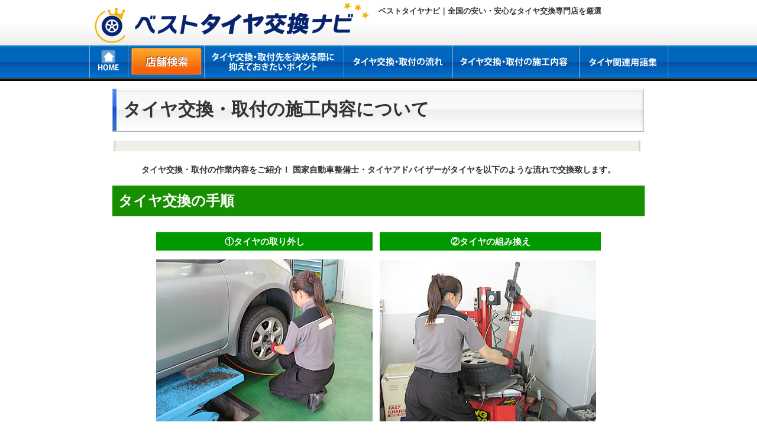

--- FILE ---
content_type: text/html; charset=UTF-8
request_url: https://kakuyasu-tire.com/taiya_kokan/
body_size: 5232
content:

<!DOCTYPE HTML>
<html lang="ja">
<head profile="http://gmpg.org/xfn/11">
<meta http-equiv="Content-Type" content="text/html; charset=utf-8">
<title>  タイヤ交換・取付の施工内容について | ベストタイヤナビ｜全国の安い・安心なタイヤ交換専門店を厳選</title>
<meta name="Keywords" content="ベストタイヤナビ,タイヤ交換,格安,安い">
<meta name="Description" content="ベストタイヤナビ｜持込タイヤ交換・取付が格安1本1100円～(脱着,組替,バランス調整込み)！全国最安値帯のタイヤ交換・取付実施先を100店舗以上掲載のベストタイヤナビ！持込タイヤ追加料0円&amp;店舗へ直送OK！最短30分交換！無償整備保証サービス実施！">
<meta name="google-site-verification" content="g1HsqQJh3SnfLWMvSkD5Zd1MVx751s_wBg3gWecFrv8" />
<link rel="alternate" type="application/rss+xml" title="ベストタイヤナビ｜全国の安い・安心なタイヤ交換専門店を厳選 RSS Feed" href="https://kakuyasu-tire.com/feed/">
<link rel="alternate" type="application/atom+xml" title="ベストタイヤナビ｜全国の安い・安心なタイヤ交換専門店を厳選 Atom Feed" href="https://kakuyasu-tire.com/feed/atom/"> 
<link rel="stylesheet" href="https://kakuyasu-tire.com/wp-content/themes/tire/style.css" type="text/css" media="all">
<link rel="stylesheet" href="https://kakuyasu-tire.com/wp-content/themes/tire/css/sub-e.css" type="text/css" media="all">
<!--<link rel="shortcut icon" href="https://kakuyasu-tire.com/wp-content/themes/tire/images/common/favicon.ico">-->
<link rel="icon" type="image/png" href="https://kakuyasu-tire.com/wp-content/themes/tire/images/favicon.png">
<meta name='robots' content='max-image-preview:large' />
<link rel='dns-prefetch' href='//s.w.org' />
		<script type="text/javascript">
			window._wpemojiSettings = {"baseUrl":"https:\/\/s.w.org\/images\/core\/emoji\/13.0.1\/72x72\/","ext":".png","svgUrl":"https:\/\/s.w.org\/images\/core\/emoji\/13.0.1\/svg\/","svgExt":".svg","source":{"concatemoji":"https:\/\/kakuyasu-tire.com\/wp-includes\/js\/wp-emoji-release.min.js?ver=5.7.14"}};
			!function(e,a,t){var n,r,o,i=a.createElement("canvas"),p=i.getContext&&i.getContext("2d");function s(e,t){var a=String.fromCharCode;p.clearRect(0,0,i.width,i.height),p.fillText(a.apply(this,e),0,0);e=i.toDataURL();return p.clearRect(0,0,i.width,i.height),p.fillText(a.apply(this,t),0,0),e===i.toDataURL()}function c(e){var t=a.createElement("script");t.src=e,t.defer=t.type="text/javascript",a.getElementsByTagName("head")[0].appendChild(t)}for(o=Array("flag","emoji"),t.supports={everything:!0,everythingExceptFlag:!0},r=0;r<o.length;r++)t.supports[o[r]]=function(e){if(!p||!p.fillText)return!1;switch(p.textBaseline="top",p.font="600 32px Arial",e){case"flag":return s([127987,65039,8205,9895,65039],[127987,65039,8203,9895,65039])?!1:!s([55356,56826,55356,56819],[55356,56826,8203,55356,56819])&&!s([55356,57332,56128,56423,56128,56418,56128,56421,56128,56430,56128,56423,56128,56447],[55356,57332,8203,56128,56423,8203,56128,56418,8203,56128,56421,8203,56128,56430,8203,56128,56423,8203,56128,56447]);case"emoji":return!s([55357,56424,8205,55356,57212],[55357,56424,8203,55356,57212])}return!1}(o[r]),t.supports.everything=t.supports.everything&&t.supports[o[r]],"flag"!==o[r]&&(t.supports.everythingExceptFlag=t.supports.everythingExceptFlag&&t.supports[o[r]]);t.supports.everythingExceptFlag=t.supports.everythingExceptFlag&&!t.supports.flag,t.DOMReady=!1,t.readyCallback=function(){t.DOMReady=!0},t.supports.everything||(n=function(){t.readyCallback()},a.addEventListener?(a.addEventListener("DOMContentLoaded",n,!1),e.addEventListener("load",n,!1)):(e.attachEvent("onload",n),a.attachEvent("onreadystatechange",function(){"complete"===a.readyState&&t.readyCallback()})),(n=t.source||{}).concatemoji?c(n.concatemoji):n.wpemoji&&n.twemoji&&(c(n.twemoji),c(n.wpemoji)))}(window,document,window._wpemojiSettings);
		</script>
		<style type="text/css">
img.wp-smiley,
img.emoji {
	display: inline !important;
	border: none !important;
	box-shadow: none !important;
	height: 1em !important;
	width: 1em !important;
	margin: 0 .07em !important;
	vertical-align: -0.1em !important;
	background: none !important;
	padding: 0 !important;
}
</style>
	<link rel='stylesheet' id='q-a-plus-css'  href='https://kakuyasu-tire.com/wp-content/plugins/q-and-a/css/q-a-plus.css?ver=1.0.6.2' type='text/css' media='screen' />
<link rel='stylesheet' id='wp-block-library-css'  href='https://kakuyasu-tire.com/wp-includes/css/dist/block-library/style.min.css?ver=5.7.14' type='text/css' media='all' />
<script type='text/javascript' src='https://kakuyasu-tire.com/wp-includes/js/jquery/jquery.min.js?ver=3.5.1' id='jquery-core-js'></script>
<script type='text/javascript' src='https://kakuyasu-tire.com/wp-includes/js/jquery/jquery-migrate.min.js?ver=3.3.2' id='jquery-migrate-js'></script>
<link rel="https://api.w.org/" href="https://kakuyasu-tire.com/wp-json/" /><link rel="alternate" type="application/json" href="https://kakuyasu-tire.com/wp-json/wp/v2/pages/23" /><link rel="EditURI" type="application/rsd+xml" title="RSD" href="https://kakuyasu-tire.com/xmlrpc.php?rsd" />
<link rel="wlwmanifest" type="application/wlwmanifest+xml" href="https://kakuyasu-tire.com/wp-includes/wlwmanifest.xml" /> 
<meta name="generator" content="WordPress 5.7.14" />
<link rel="canonical" href="https://kakuyasu-tire.com/taiya_kokan/" />
<link rel='shortlink' href='https://kakuyasu-tire.com/?p=23' />
<link rel="alternate" type="application/json+oembed" href="https://kakuyasu-tire.com/wp-json/oembed/1.0/embed?url=https%3A%2F%2Fkakuyasu-tire.com%2Ftaiya_kokan%2F" />
<link rel="alternate" type="text/xml+oembed" href="https://kakuyasu-tire.com/wp-json/oembed/1.0/embed?url=https%3A%2F%2Fkakuyasu-tire.com%2Ftaiya_kokan%2F&#038;format=xml" />
<!-- Q & A -->
		<noscript><link rel="stylesheet" type="text/css" href="https://kakuyasu-tire.com/wp-content/plugins/q-and-a/css/q-a-plus-noscript.css?ver=1.0.6.2" /></noscript><!-- Q & A --><style type="text/css">.recentcomments a{display:inline !important;padding:0 !important;margin:0 !important;}</style><script type="text/javascript" src="https://kakuyasu-tire.com/wp-content/themes/tire/js/jquery.js"></script>
<script type="text/javascript" src="https://kakuyasu-tire.com/wp-content/themes/tire/js/common.js"></script>
<script type="text/javascript" src="https://kakuyasu-tire.com/wp-content/themes/tire/js/area.js"></script>


<!--アナリティクス-->
<!-- Google Tag Manager -->
<script>(function(w,d,s,l,i){w[l]=w[l]||[];w[l].push({'gtm.start':
new Date().getTime(),event:'gtm.js'});var f=d.getElementsByTagName(s)[0],
j=d.createElement(s),dl=l!='dataLayer'?'&l='+l:'';j.async=true;j.src=
'https://www.googletagmanager.com/gtm.js?id='+i+dl;f.parentNode.insertBefore(j,f);
})(window,document,'script','dataLayer','GTM-P6M8KRW');</script>
<!-- End Google Tag Manager -->




<!-- Yahoo Code for your Target List -->
<script type="text/javascript" language="javascript">
/* <![CDATA[ */
var yahoo_retargeting_id = 'H6C3JUTS5Q';
var yahoo_retargeting_label = '';
var yahoo_retargeting_page_type = '';
var yahoo_retargeting_items = [{item_id: '', category_id: '', price: '', quantity: ''}];
/* ]]> */
</script>
<script type="text/javascript" language="javascript" src="//b92.yahoo.co.jp/js/s_retargeting.js"></script>




</head>
<body data-rsssl=1  class="sub_page">

<!-- Google Tag Manager (noscript) -->
<noscript><iframe src="https://www.googletagmanager.com/ns.html?id=GTM-P6M8KRW"
height="0" width="0" style="display:none;visibility:hidden"></iframe></noscript>
<!-- End Google Tag Manager (noscript) -->

<div id="bg">
<div id="container">


        
    <header id="header">
    <div class="inner">
        <div id="logo">
        <p><a href="https://kakuyasu-tire.com"><img  src="https://kakuyasu-tire.com/wp-content/themes/tire/images/common/logo.png" alt=""></a></p>
        </div>
        
        <div id="logo_r">
            
            <p><strong>ベストタイヤナビ｜全国の安い・安心なタイヤ交換専門店を厳選</strong></p>
            
            
        
        </div>
    <nav class="sp_none">
        <ul>
            <li><a href="https://kakuyasu-tire.com"><img src="https://kakuyasu-tire.com/wp-content/themes/tire/images/common/navi1-off.jpg" alt="ＨＯＭＥ"></a></li>
            <li><a href="https://kakuyasu-tire.com/category/area"><img src="https://kakuyasu-tire.com/wp-content/themes/tire/images/common/navi2-off.jpg" alt="店舗検索"></a></li>
            <li><a href="https://kakuyasu-tire.com/#point_b"><img src="https://kakuyasu-tire.com/wp-content/themes/tire/images/common/navi3-off.jpg" alt="タイヤ交換・取付先を決める際に抑えておきたいポイント"></a></li>
            <li><a href="https://kakuyasu-tire.com/#nagare"><img src="https://kakuyasu-tire.com/wp-content/themes/tire/images/common/navi4-off.jpg" alt="タイヤ交換・取付の流れ"></a></li>
            <li><a href="https://kakuyasu-tire.com/#taiya_kokan"><img src="https://kakuyasu-tire.com/wp-content/themes/tire/images/common/navi5-off.jpg" alt="タイヤ交換・取付の施工内容"></a></li>
            <li><a href="https://kakuyasu-tire.com/#words"><img src="https://kakuyasu-tire.com/wp-content/themes/tire/images/common/navi6-off.jpg" alt="タイヤ関連用語集"></a></li>

        </ul>
    </nav>
		
		<nav class="sp_only">
        <ul>
            <li><a href="https://kakuyasu-tire.com">ＨＯＭＥ</a></li>
            <li><a href="https://kakuyasu-tire.com/category/area">店舗検索</a></li>
            <li><a href="https://kakuyasu-tire.com/#point_b"><span style="font-size: 90%;">タイヤ交換・取付先を<br>決める際に抑えておきたいポイント</span></a></li>
            <li><a href="https://kakuyasu-tire.com/#nagare">タイヤ交換・取付<br>の流れ</a></li>
            <li><a href="https://kakuyasu-tire.com/#taiya_kokan">タイヤ交換・取付<br>の施工内容</a></li>
            <li><a href="https://kakuyasu-tire.com/#words">タイヤ関連用語集</a></li>
        </ul>
    </nav>
    </div>    
    </header>
    			

<div id="content">
 
<div id="main" class="pages">
<!--スラッグve<h2><img src="https://kakuyasu-tire.com/wp-content/themes/tire/images/t_taiya_kokan.jpg" alt="タイヤ交換・取付の施工内容について" /></h2>-->

<h1>タイヤ交換・取付の施工内容について</h1>

<div id="taiya_kokan">


				<div class="entry-content">
		
			<div class="box1 mb20"> </div>
<p style="text-align: center;"><strong>タイヤ交換・取付の作業内容をご紹介！</strong> <strong> 国家自動車整備士・タイヤアドバイザーがタイヤを以下のような流れで交換致します。</strong></p>
<h2 class="box1 mb20" style="text-align: left;">タイヤ交換の手順</h2>
<table>
<tbody>
<tr>
<td>
<h3>①タイヤの取り外し</h3>
<p><img loading="lazy" class="size-full wp-image-2185 aligncenter" src="https://kakuyasu-tire.com/wp-content/uploads/2014/05/kokan-1.jpg" alt="kokan-1" width="366" height="274" srcset="https://kakuyasu-tire.com/wp-content/uploads/2014/05/kokan-1.jpg 366w, https://kakuyasu-tire.com/wp-content/uploads/2014/05/kokan-1-300x225.jpg 300w, https://kakuyasu-tire.com/wp-content/uploads/2014/05/kokan-1-220x165.jpg 220w" sizes="(max-width: 366px) 100vw, 366px" /></td>
<td>
<h3>②タイヤの組み換え</h3>
<p><img loading="lazy" class="size-full wp-image-2186 aligncenter" src="https://kakuyasu-tire.com/wp-content/uploads/2014/05/kokan-2.jpg" alt="kokan-2" width="366" height="274" srcset="https://kakuyasu-tire.com/wp-content/uploads/2014/05/kokan-2.jpg 366w, https://kakuyasu-tire.com/wp-content/uploads/2014/05/kokan-2-300x225.jpg 300w, https://kakuyasu-tire.com/wp-content/uploads/2014/05/kokan-2-220x165.jpg 220w" sizes="(max-width: 366px) 100vw, 366px" />  </td>
</tr>
<tr>
<td>車体を持ち上げてから、ホイールナットを緩め、<br />車体からホイールを取り外します。</td>
<td>タイヤの組み換え作業を行います。</td>
</tr>
<tr>
<td>
<h3>③バランスの調整</h3>
<p><img loading="lazy" class="size-full wp-image-2187 aligncenter" src="https://kakuyasu-tire.com/wp-content/uploads/2014/05/kokan-3.jpg" alt="kokan-3" width="366" height="274" srcset="https://kakuyasu-tire.com/wp-content/uploads/2014/05/kokan-3.jpg 366w, https://kakuyasu-tire.com/wp-content/uploads/2014/05/kokan-3-300x225.jpg 300w, https://kakuyasu-tire.com/wp-content/uploads/2014/05/kokan-3-220x165.jpg 220w" sizes="(max-width: 366px) 100vw, 366px" /></td>
<td>
<h3>④タイヤの装着</h3>
<p><img loading="lazy" class="size-full wp-image-2188 aligncenter" src="https://kakuyasu-tire.com/wp-content/uploads/2014/05/kokan-4.jpg" alt="kokan-4" width="366" height="274" srcset="https://kakuyasu-tire.com/wp-content/uploads/2014/05/kokan-4.jpg 366w, https://kakuyasu-tire.com/wp-content/uploads/2014/05/kokan-4-300x225.jpg 300w, https://kakuyasu-tire.com/wp-content/uploads/2014/05/kokan-4-220x165.jpg 220w" sizes="(max-width: 366px) 100vw, 366px" /></td>
</tr>
<tr>
<td>バランスの調整を実施します。</td>
<td>車体にタイヤホイールを装着し、<br />ホイールナットを丁寧に締めて作業完了です。</td>
</tr>
</tbody>
</table>
<h2 id="checklist" style="text-align: center;">タイヤ交換に関する施工のご案内</h2>
<h3>①脱着</h3>
<p>脱着とは、ホイールが組み込み済みのタイヤを車に取り付け（取り外し）する作業です。</p>
<h3>②組み換え</h3>
<p>組換えとは、古いタイヤからホイールを外して、そのホイールを新しいタイヤに装着する作業です。</p>
<h3>③バランス調整</h3>
<p>タイヤには、微妙な形のゆがみや重さのアンバランスがあります。 <br />タイヤに錘をつけてアンバランスを矯正する施工をバランス調整といいます。<br />わずかなバランスのずれによって、乗り心地や操作性、安定性に悪影響を与えることがあるので、タイヤの交換時には必ず必要な施工になります。</p>
<h3>④ローテーション</h3>
<p>装着されているタイヤの取り付け位置を入れ替える作業のことです。<br />タイヤは4輪全てが均等に摩耗しません。<br />前輪駆動の車はフロントタイヤ、後輪駆動の車はリアタイヤの摩耗が早く進みます。<br />ローテーションを行うことで、摩耗が均一化され、タイヤが長持ちします。</p>
<p><!--checklist--></p>
						
			
		<p class="edit_link"></p>
	 
		</div><!-- .entry-content -->
		

		

		
	
</div><!-- page id -->
</div><!-- main -->
</div><!-- content -->
</div><!-- content -->
</div><!-- container -->

<footer>
<div class="footer_content">
    <div class="page_top">
    <p><a href="#"><img src="https://kakuyasu-tire.com/wp-content/themes/tire/images/common/btn_pagetop.png" alt="TOPへ"></a></p>
    </div>
    
        <!--<div id="foot_navi">
        <ul>
        <li></li>
        </ul>
        </div>-->
    <address><p>Copyrigt（C）<a href="https://kakuyasu-tire.com">ベストタイヤナビ｜全国の安い・安心なタイヤ交換専門店を厳選</a>. All Rights Reserved.</p></address>
</div>
</footer>


</div><!-- bg -->

	<script src="https://kakuyasu-tire.com/wp-content/themes/tire/js/jquery.rwdImageMaps.min.js"></script><script>
		jQuery(function() {
			$('img[usemap]').rwdImageMaps();
		});
	</script>


<script type='text/javascript' src='https://kakuyasu-tire.com/wp-content/plugins/q-and-a/js/q-a-plus.js?ver=1.0.6.2' id='q-a-plus-js'></script>
<script type='text/javascript' src='https://kakuyasu-tire.com/wp-includes/js/wp-embed.min.js?ver=5.7.14' id='wp-embed-js'></script>

</body>
</html>


--- FILE ---
content_type: text/css
request_url: https://kakuyasu-tire.com/wp-content/themes/tire/style.css
body_size: 1657
content:
@charset "utf-8";
/*
Theme Name: タイヤポータル 
Theme URI: 
Description: 
Version: 1.0
Author: 
Author URI: 
*/


/* default style - 基本設定・共通のベース枠
----------------------------------------------------------- */
@import url("./css/default.css");

/* 各ページのスタイル
----------------------------------------------------------- */
@import url("./css/sub.css");


/* print style - 印刷用スタイル
----------------------------------------------------------- */
/*@import url("print.css");*/



/*-----------------------------------------------------------------------------------

 WP固有・エントリー関連

-------------------------------------------------------------------------------------*/

.entry-content{}
.entry-content p{
	margin:2px 0px 12px 0px;
	line-height:1.6em;
	}
.entry-content ul{
	margin:2px 10px 14px 20px;}
.entry-content ol{
	list-style-type:decimal;
	margin:2px 10px 14px 30px;	}	
.entry-content ul li,
.entry-content ol li{
	line-height:1.4em;	
}

.entry{
	padding:25px 0 25px 0;}

/*タイトル*/
.entry-content h3,
.entry h3{
	background:#000;
	padding:10px;
	font-size:15px;
	color:#FFF;
	margin-bottom:10px;
	}
.entry-content h4{
	background:#EEE;
	padding:7px;
	font-size:14px;
	color:#000;
	margin-bottom:6px;
	}
.entry h3 a{ color:#FFF;}
.entry h3,
.entry h4,
.entry h5{
	clear:both;

}

.sub_page h3,
.sub_page h4,
.sub_page h5{
	clear:both;

}

.entry-content p,
.entry p{
	margin-bottom:15px;
	font-size:90%;
	line-height:1.6em;
}


.entry-content table.tbl_normal{
	border-collapse:collapse;
	}
.entry-content table.tbl_normal th{}
.entry-content table.tbl_normal td{}
.entry-content table.tbl_simple{
	border-collapse:collapse;
	}
.entry-content table.tbl_simple th{
	padding:8px;}
.entry-content table.tbl_simple td{
	padding:8px;
	border-bottom:1px solid #DDD;
	font-size:14px;
	}

blockquote{
	background:#FDEEEA;
	padding:15px 15px;
	margin-bottom:20px;
	
	}
blockquote h4{
	color:#DD4668;
	font-family: "ヒラギノ明朝 Pro W3", "Hiragino Mincho Pro", "ＭＳ Ｐ明朝", "MS PMincho",serif;
	font-size:18px;
	text-align:center;
	}
	
/*
----------------------------------------------------------------------*/
.thum{ border:5px solid #EEE;}
	

/*-----------------------------------------------------------------------------------

 WP　固有

-------------------------------------------------------------------------------------*/
#sidebar ul{ list-style-type:none !important;}

.widget-container{ font-size:13px;}
.widget-container h3{
	background:#000;
	text-align:center;
	color:#FFF;
	padding:3px;
	margin-bottom:3px;
	font-size:14px;}
#wp-calendar{
	width:266px;
	border-collapse:collapse;
	margin-bottom:5px;}
#wp-calendar caption{
	background:#999;
	color:#FFF;
	font-size:13px;
	padding:3px;
	}
#wp-calendar th{ text-align:center;
border:1px solid #DDD;
font-size:12px;
background:#EEE;}
#wp-calendar td{ text-align:center;
border:1px solid #DDD;
font-size:14px;
}

.blogInfoUp{
	background-color:#EEE;
	margin-bottom:20px;
	}
.blogInfoUp .cal{
	list-style-type:none;
	text-align:right;
	font-size:11px;
	}
	
.blogInfoBtm{
		clear:both;
		background-color:#EEE;
		zoom:100%;
		padding:10px;
		margin:50px 0 10px 0;

}

.blogInfoBtm:after{
content:"";
display:block;
clear:both;
}
.blogInfoBtm ul{
	padding:0;
	list-style-type:none;
	}
.blogInfoBtm ul li{
	font-size:12px;
	}
.blogInfoBtm ul li.cat{
	background:#000;
	float:left;
	}
	
.blogInfoBtm ul .cat a{
	color:#FFF;}

.more-link{
	clear:both;
	background:url(images/common/btn_detail.gif) no-repeat;
	display:block;
	width:83px;
	height:17px;
	text-indent:-9999px;
	float:right;
	}
.edit_link{
	clear:both;
}
.edit_link a{
	display:block;
	padding:3px;
		background-color:#ECF7FF;
		color:#000;
		text-align:center;}

.edit_link a:hover{
	background-color:#9CC;
	text-decoration:none;
}
/*ページ送り*/
.nav-below{}
.nav-below span{
	display:block;
	}
.nav-below span a{
	font-size:12px;
	color:#333;
}
.nav-below span.prev{
	float:left;
	}
.nav-below span.next{
	float:right;
	}

.blog{}




.alignleft{
	float:left;
	}
/*ページ別使用*/

.tbl_seibun{
	border-collapse:collapse;}
.tbl_seibun td{
	vertical-align:top;
	padding:3px 3px 15px 3px;
	font-size:12px;
	margin-bottom:5px;
	line-height:1.3em;
	}
.tbl_seibun td h3{
	font-size:15px;
	color:#C36;
	font-family: "ヒラギノ明朝 Pro W3", "Hiragino Mincho Pro","ＭＳ Ｐ明朝", "MS PMincho", serif;
	margin-bottom:5px;
	}

/*成分表*/
.side_seibun{
	border:#322C8F solid 5px;
	margin-bottom:15px;

}
.side_seibun table{
	border-collapse:collapse;
}
.side_seibun table th,
.side_seibun table td{
	border:1px solid #EEE;
	font-size:12px;
	}
.side_seibun table th{
	text-align:center;
	padding:8px;
	background:#303E8D;	

	color:#FFF;
	line-height:1.1em;
	
	}
.side_seibun table td{
	padding:1px 1px 1px 5px;
	}

.side_seibun table td a{
	display:block;
	}

.side_seibun table td a:hover{
	background:#CCC;
	color:#036;
	text-decoration:none;
}

#ingredient{}
#ingredient h4{
	clear:both;
	margin-bottom:10px;
	}
#ingredient .alignleft{
	padding:0 30px 30px 0px;
	}
#ingredient p{
	font-size:19px;}

/*top*/
#main_image a:hover img{
	
	
	filter:alpha(opacity=75);
	-moz-opacity:0.75;
	opacity:0.75;	
}




--- FILE ---
content_type: text/css
request_url: https://kakuyasu-tire.com/wp-content/themes/tire/css/sub-e.css
body_size: 1833
content:
@charset "utf-8";


a{
	color:#06C;
	text-decoration:none;
	}
a:hover{
	color:#09C;
	text-decoration:underline;
	}

th,td{
	line-height:1.4em;
	_font:90%;
	}

a[href $='.pdf'] {
	margin-top:20px;
	border:3px solid #EEE;
	display:block;
	background:url(./images/common/icon_pdf.gif) no-repeat 5px 5px;
	padding:15px 0 10px 50px;
	font-size:15px;
}
a[href $='.pdf'] a {
	margin-top:20px;
	padding:10px 5px 5px 5px;
	border:3px solid #EEE;
	display:block;
	background:url(./images/common/icon_pdf.gif) no-repeat left top;
	padding:8px 0 10px 40px;
	font-size:15px;
}
a[href $='.pdf'] a:hover{}




/*　固定ページ用
------------------------------------------------------------------------------------------------------*/
.junbi{
	padding:150px;
	text-align:center;}
.junbi p{}

.pages .box1{
	background:url(../images/pages/bg_box1_main.jpg) repeat-y;}

.pages h3{
	margin:0 0 15px 0;
	text-align:center;
	border:0;
	padding:0;
	background:none;
	}
.pages .box1 h3{
	margin:0;
	}
.pages .box1 .txt{
	margin:0 20px 0 20px;}
	
	
#hikaku{
	margin-bottom:20px;}
#hikaku table{
	border-collapse:collapse;
	border:5px solid #000;}
#hikaku table th{
	background-color:#2485AA;
	height:60px;
	color:#FFF;
	padding:5px;
	text-align:center;	
	border:1px solid #CCC;		
	}
#hikaku table th.th2{
	background:#2CA0CD;
}	
	
#hikaku table td{
	border:1px solid #CCC;
		padding:5px;
	text-align:center;
	}
#hikaku table td.ptxt{
	text-align:left;
	padding-left:15px;
	}
#hikaku table th.bg_picup{	background-color:#00F;	}
#hikaku table td.bg_picup{	background-color:#FF0;	}




/**/
#kokai{}
#kokai .sub_navi{
	background-color:#FFF;
	background:url(../images/pages/bg_sub_navi.jpg) repeat-x bottom;
	height:45px;
	clear:both;
	zoom:100%;
	margin:0 0 15px 0;
	}
#kokai .sub_navi:after{
	content:"";
	display:block;
	clear:both;
}	
#kokai .sub_navi ul{
	list-style-type:none;
	}
#kokai .sub_navi ul li{
	float:left;
	margin-left:10px;
	}	
#kokai .sub_navi ul li img{
	vertical-align:bottom;
}


#kokai_rank{
	background:#000;
	padding-bottom:1px;
margin-bottom:20px;
width:894px;
	}
#kokai_rank .sub{
	background-color:#FFF;
	margin:0px 1px 0px 1px;
	padding:10px 0 20px 0;
	}	
#kokai_rank .sub .txt{
	margin:0 40px ;}

.box_chui{
	background:url(../images/pages/bg_chui.gif) no-repeat;
	height:242px;
	margin-left:20px;
	
	}
.box_chui .txt{
	padding:20px 60px 20px 250px;}	




/*　店舗用
------------------------------------------------------------------------------------------------------*/
/*　6つのスゴイ*/

.sugoi_content{}
.sugoi_content h3{
	display:block;
	background:#F00; padding:3px;
	text-align:center;
	background:#FFF;
	border:solid #000;
	border-width:1px 0;
	margin:0;
	}

.sugoi_content h4{
	text-align:center;
	background:#09C;
	color:#FFF;
	font-size:26px;
	padding:0 0 5px 0;
	margin-bottom:10px;
	text-align:center;
	vertical-align:middle;

	clear:both;
	zoom:100%;
	}
.sugoi_content h4:after{
	content:"";
	display:block;
	clear:both;
}	
.sugoi_content h4 img{
	vertical-align:bottom;
	margin-right:5px;}
.sugoi_content h5{
	background:#EEE;
	font-size:16px;
	padding:8px;
	margin-bottom:5px;
	}
.sugoi_content p{
	line-height:1.6em;
	font-size:16px;
	margin-bottom:18px;
	}

.sugoi_content ul{ list-style-type:none; margin-left:10px;}
.sugoi_content ul li{
	background:url(../images/tenpo/icon_list.png) no-repeat 0 0;
	padding-left:25px;
	margin-bottom:15px;
	font-weight:bold;
	color:#009;
	font-size:18px;
	}


.hoshou table{
	border-collapse:collapse;
	margin:3px 0 3px 0;
	}
.hoshou table th,
.hoshou table td{
	padding:10px 0px 10px 0px;
	border:1px solid #000;	
	font-size:16px;
	font-weight:bold;	
	vertical-align:middle;	
	text-align:center;	
	}
.hoshou table th{
	width:30%;
	background-color:#000;
	color:#FFF;
	}
.hoshou table td p{ line-height:1.2em; margin:0px;}


.aligncenter{
	text-align:center;
	margin:auto;
	}
.alignleft{
	float:left;
	}


	/*　車検用語集用
------------------------------------------------------------------------------------------------------*/
.qa-category .qa-faq-title{
	text-align: left;
	}
.qa-category .faq-catname{
	font-size: 1em;
	margin-bottom: 7px;
	}


	/*　流れ用
------------------------------------------------------------------------------------------------------*/
#flow{}
#flow h2{
	background:url(../images/common/bg_h2_flow.jpg);
	color:#FFF;
	padding:15px;
	font-size:30px;
	margin-bottom:10px;
	
	clear:both;
}


#flow p{
	font-size:18px;}

#flow .alignleft{
	margin:0 20px 20px 0;
	}
#flow h3{
	background:#000;
	color:#FFF;
	border-radius: 5px;		/* CSS3草案 */
	-webkit-border-radius: 5px;	/* Safari,Google Chrome用 */
	-moz-border-radius: 5px;	/* Firefox用 */
	
	padding:6px;
	clear:both;
}



.flow_sub .alignleft{
    width:140px;
    height:140px;
}
 
.flow_sub img {
    width:140px;
    height:140px;
    border-radius: 140px;
    -webkit-border-radius: 140px;
    -moz-border-radius: 140px;
}

#flow blockquote{
	float:right;
	width:600px;

	border-radius: 15px;		/* CSS3草案 */
	-webkit-border-radius: 15px;	/* Safari,Google Chrome用 */
	-moz-border-radius: 15px;	/* Firefox用 */
	
	}
#flow blockquote p{
	line-height:1.3em;
	margin-bottom:12px;}

/*矢印用*/
#flow h6{
	clear:both;
	text-align:center;
	padding:10px;
	}


.flow_top{
	padding:100px 0;}

/*流れナビ用*/
#flow ul{
	list-style-type:none;
	margin-bottom:20px;
	}
#flow  ul:after{
	content:"";
	display:block;
	clear:both;
}
#flow ul li{
	border:1px solid #DDD;
	float:left;
	margin-right:10px;

}

#flow ul li a{
	display:block;
	padding:5px 15px;
	font-weight:bold;
	background:#EEE;
	color:#000;
}

#flow ul li a:hover {
	background:#FC0;
	text-decoration:none;

}



/*  6つのポイントのレイアウト崩れ調整（ sub.css よりコピー） 2025-09  */
.melito_sub_ver2 ul{
	margin: auto;
	display:flex;
	flex-wrap: wrap;
	justify-content:flex-start;
	align-items:flex-start;
}
.melito_sub_ver2 ul li{
	margin:0 0% 1% 2%;
}



--- FILE ---
content_type: text/css
request_url: https://kakuyasu-tire.com/wp-content/themes/tire/css/default.css
body_size: 2345
content:
@charset "utf-8";

/*-----------------------------------------------------------------------------------
リセット
-------------------------------------------------------------------------------------*/
*{ margin:0; padding:0;}
img{ border:0;}
html{height:100%;}
body{ height:100%;}
table,div{margin:auto;}
header, section, footer, aside, nav, article, figure {	display: block;}
img{ vertical-align:bottom;}


/*-----------------------------------------------------------------------------------
フォント
-------------------------------------------------------------------------------------*/

a:hover img{
	filter:alpha(opacity=70);
	-moz-opacity:0.70;
	opacity:0.70;
	}
#logo a:hover img{
	filter:alpha(opacity=100);
	-moz-opacity:1;
	opacity:1;
	}
img{ vertical-align:bottom;}

body{color: #333;}
a{	color:#555;
	text-decoration:underline;
	}
a:hover{
	color:#0CF;
	text-decoration:underline;
	}
	
body {
	font-family:"ヒラギノ角ゴ Pro W3", "Hiragino Kaku Gothic Pro", "メイリオ", Meiryo, Osaka, "ＭＳ Ｐゴシック", "MS PGothic", sans-serif;
	font-size:16px;/*firefox*/
	*font-size:100%;/*IE7.0*/
	_font:100%;/*IE6.0以下*/
}
p,td,th,li{
	font-size:15px;
}
/*-----------------------------------------------------------------------------------
レイアウト
-------------------------------------------------------------------------------------*/
body{}

#bg{
/*2021.07.09 position fixed 化のためコメントアウト */
/*background:url(../images/common/bg_header.png) repeat-x;*/

}


/*　2021.07.09 position fixed */
/*幅*/
#container,
.footer_content{
	}
#content,
header .inner{
	width:980px;
}




header{
	margin-bottom:15px;
	clear:both;
	zoom:100%;
	}
header:after{
	content:"";
	display:block;
	clear:both;
}

header #logo{ float:left;}
header #logo_r{ float:right; width:490px; padding-top:10px;}
header #logo_r h1{ font-size:14px;}
header #logo_r p{
	font-size:13px;
	font-weight:bold;
}

header nav{ clear:both;}
header nav ul{ list-style-type:none;}
header nav ul li{ float:left;}
header nav ul li a{}



/* 	2021.07.09 position fixed */
	header#header{
	position:fixed;
	width:100%;
	/*	background:#FFF;*/
	background:url(../images/common/bg_header.png) repeat-x center bottom;
	z-index:100;
	padding-bottom:5px;
}

#content{
	padding-top:150px;
}
/* 	end position fixed */



/*2021.07.09 position fixed 化のためコメントアウト */
/*
#container,
.footer_content{
	width:980px;
	}*/




#contents{
	background:#000810;
	}
#contents:after{
	content:"";
	display:block;
	clear:both;
}

#main{
	padding-bottom:80px;
	}

.pages{/*main 平行*/
	margin:0 40px;
}
	
/*
#sidebar{}

#sidebar ul{ list-style-type:none;}
#sidebar ul li{ margin-bottom:1px;}
#sidebar ul li a{
	display:block;
	background:#13171C;
	padding:12px 10px;
	font-weight:bold;
	text-decoration:none;
	color:#FFF;
}
#sidebar ul li a:hover{
     filter:alpha(opacity=70);
     -moz-opacity:0.70;
     opacity:0.70;
		 
}
*/

footer{
	clear:both;
	background:url(../images/common/bg_footer.jpg) repeat-x 0 20px;
	height:200px;
	text-align:center;
	}
footer *{ color:#FFF;}	
.footer_content{
	margin:auto;
	}
footer .page_top{
	text-align:right;
	}
footer address{
	line-height:50px;}
footer address a{ color:#FFF; }
#top h2{background:none; padding:0;	margin:0;border:0;}
	
h3{	
	font-size:14px;
	background:url(../images/common/bg_h3.jpg) no-repeat;
	padding:25px 25px 26px 25px;
	color:#FFF;
	margin-bottom:10px;
	clear:both;
	}

.pages h3{
	padding:0;
	background:none;
	}



/*-----------------------------------------------------------------------------------
汎用セレクタ
-------------------------------------------------------------------------------------*/
.box{ clear:both; margin-bottom:20px;}
.clrfx{	zoom:100%;	clear:both;	}
.clrfx:after{	content:"";	display:block;	clear:both;}
.clrfx .left{	float:left;	}
.clrfx .right{	float:left;	}	
.list_normal{
	list-style-type:disc;
	margin:0 0 10px 30px;}
.center{ text-align:center;}
.mb20{ margin-bottom:20px;}


/*-----------------------------------------------------------------------------------
ページ共通スタイル
-------------------------------------------------------------------------------------*/
.box_indent{ background:#EEE; text-align:center;
padding:100px;}

.scroll{overflow:auto; }
.menu{
	background:#EEE;
	padding:100px 0px 200px 120px;
	text-align:center;
	
	}
.menu ul{ list-style-type:none;}
.menu ul li{ float:left; margin-right:15px;} 
.menu a{
  width:280px;
  color:#ffffff;
  background:#337fcc;
  font-size:25px;
  font-weight:bold;
  text-shadow:0 -1px 0px #225588,0 -2px 0px #225588;
  text-align:center;
  display:block;
  text-decoration:none;
  border:1px solid #225588;
  padding:12px 0 8px 0;
  border-radius:5px;
  background:-moz-linear-gradient(rgba(34,85,136,0.5), rgba(34,85,136,1));
  background:-webkit-gradient(linear, 100% 0%, 100% 100%, from(rgba(34,85,136,0.5)), to(rgba(34,85,136,1)));
  box-shadow:1px 2px 2px rgba(0,0,0,0.3), 0px 1px 0px rgba(255,255,255,0.5) inset, 0px -1px 0px rgba(255,255,255,0.2) inset;
}
.menu a:hover {
  background:-moz-linear-gradient(rgba(34,85,136,0.4), rgba(34,85,136,0.9));
  background:-webkit-gradient(linear, 100% 0%, 100% 100%, from(rgba(34,85,136,0.4)), to(rgba(119,170,221,0.9)));
}



/*.pic ul{list-style-type:none;}*/
.pic p{	float:left; margin-bottom:10px}
.pic p img{	padding-bottom:3px;	}
.pic p span{ display:block;}	


/*-----------------------------------------------------------------------------------
ページ別スタイル
-------------------------------------------------------------------------------------*/




/*フォーム関連*/

input[type="text"].sizeSS{width:40px;}
input[type="text"].sizeS{ width:60px;}
input[type="text"].sizeM{ width:120px;}
input[type="text"].sizeL{ width:200px;}
input[type="text"].sizeLL{ width:300px;}

input[type="text"],
select,
textarea{
	border:0;
	padding:5px;
	font-size:1.2em;
	color:#333;
	border:solid 1px #ccc;
	margin:0 0 8px;
	font-family:"ヒラギノ角ゴ Pro W3", "Hiragino Kaku Gothic Pro", "メイリオ", Meiryo, Osaka, "ＭＳ Ｐゴシック", "MS PGothic", sans-serif;
	-webkit-border-radius: 3px;
	-moz-border-radius: 3px;
	border-radius: 3px;
	
	-moz-box-shadow: inset 1px 4px 9px -6px rgba(0,0,0,0.5);
	-webkit-box-shadow: inset 1px 4px 9px -6px rgba(0, 0, 0, 0.5);
	box-shadow: inset 1px 4px 9px -6px rgba(0,0,0,0.5);
}


input:focus,
textarea:focus{
    border:solid 1px #EEA34A;
	font-weight:bold;
	color:#333;
}

label{ cursor:pointer;}
label:hover{
	filter:alpha(opacity=70);
     -moz-opacity:0.70;
     opacity:0.70;
	}
.btn button,
.btn input[type=button],  
.btn input[type=reset],
.btn input[type=submit] {
	padding:6px;
    -webkit-box-shadow: inset 0 1px 3px #F1F1F1, inset 0 -15px #DFDFDF, 1px 1px 2px #E7E7E7;  
    -moz-box-shadow: inset 0 1px 3px #F1F1F1, inset 0 -15px #DFDFDF, 1px 1px 2px #E7E7E7;
	cursor:pointer;
}  
.btn button:hover,
.btn input[type=button]:hover,  
.btn input[type=reset]:hover,
.btn input[type=submit]:hover {  
    -webkit-box-shadow: inset 0 1px 3px #e1e1e1, inset 0 -15px #cfcfcf, 1px 1px 2px #E7E7E7;  
    -moz-box-shadow: inset 0 1px 3px #e1e1e1, inset 0 -15px #cfcfcf, 1px 1px 2px #E7E7E7;  
}  
/*
.btn input{
	display:block;
	background:url(../images/common/btn_input.jpg) repeat-x 0 center;
	padding:8px 15px;
	display:block;
	color:#FFF;
	font-size:16px;
	cursor:pointer;
	font-weight:bold;
	border:solid 3px #EEE;
	margin-bottom:8px;
	
	}

.btn input:hover{
	     filter:alpha(opacity=70);
     -moz-opacity:0.70;
     opacity:0.70;

	}
	*/	

/*   レスポンシブ用 2022.02.10　追記  */
.sp_only{ display:none; }


--- FILE ---
content_type: text/css
request_url: https://kakuyasu-tire.com/wp-content/themes/tire/css/sub.css
body_size: 3233
content:
@charset "utf-8";

#search{
	clear:both;
	zoom:100%;
	margin-bottom:15px;
	}

.category #search{
	margin-bottom:30px;
	}	
#search:after{
	content:"";
	display:block;
	clear:both;
}
#search .search_box{
	float:left;
	background:url(../images/search/bg_search.png) no-repeat;
	width:244px;
	height:382px;
	}
#search .search_box .btn{

	
	background:url(../images/search/bg_btn_area.png) no-repeat;
	padding:5px;
	
	clear:both;
	zoom:100%;
	margin:90px 20px 0;
	}
#search .search_box .btn:after{
	content:"";
	display:block;
	clear:both;
}
#search .search_box .btn a:hover img,
#search .search_box .btn .current img{
	filter:alpha(opacity=0);
	-moz-opacity:0.0;
	opacity:0.0;
	}

#search .search_box .btn ul{ list-style-type:none;}
#search .search_box .btn ul li{ float:left; }
#search .search_box .select_area{
	text-align:center;
	padding-top:70px;
	}


#search .search_map{
	float:right;
	width:718px;
	height:382px;	
	}
	
#search .map-zenkoku{background:url(../images/search/zenkoku.png) no-repeat 0 0; }
#search .map-tohoku{background:url(../images/search/map_tohoku.png) no-repeat 0 0; }
#search .map-kanto{background:url(../images/search/map_kanto.png) no-repeat 0 0; }
#search .map-chubu{background:url(../images/search/map_chubu.png) no-repeat 0 0; }
#search .map-kansai{background:url(../images/search/map_kansai.png) no-repeat 0 0; }
#search .map-chugoku{background:url(../images/search/map_chugoku.png) no-repeat 0 0; }
#search .map-shikoku{background:url(../images/search/map_shikoku.png) no-repeat 0 0; }
#search .map-kyushu{background:url(../images/search/map_kyushu.png) no-repeat 0 0; }

#search .search_map .map_guide,
#search .search_map .map_guide_top{
	position:relative;
}
#search .search_map .map_guide img{
	position:absolute;
	top:300px;
	right:10px;
	}	
#search .search_map .map_guide_top img{
	position:absolute;
	top:15px;
	left:20px;
	}	



/*
Googleマップ用　***/
.map_window{ padding:10px; height:80px;}
.map_window p{}
.map_window p.name{ font-size:12px;}
.map_window p.addr{ font-size:11px;}
.map_window p.link a{
	background:#F00;
	color:#FF0; display:block;
	text-align:center;
	padding:3px;
	font-weight:bold;
	text-decoration:none;
	}
.map_window p.link a:hover{
	background:#0CF;}




/*--------------------------------------------------------------------------------------------------------

共通

--------------------------------------------------------------------------------------------------------*/
.sub_navi{
	clear:both;
	zoom:100%;
	margin-bottom:25px;
}
	.sub_navi:after{
	content:"";
	display:block;
	clear:both;
}
.sub_navi ul{ list-style-type:none;}
.sub_navi ul li{ float:left; margin-right:10px;}

/*--------------------------------------------------------------------------------------------------------

TOP

--------------------------------------------------------------------------------------------------------*/
#top{}

/* 6つのポイント*/
#point{}
#point .point_header{
	text-align:center;
	background:url(../images/top/bg_point.png) no-repeat;
	width:727px;
	/*height:308px;*/

	clear:both;
	zoom:100%;
	border:1px solid #0781E1;
	
	padding-bottom:10px;
	
}
#point .point_header:after{
	content:"";
	display:block;
	clear:both;
}
	
#point .point_header ul{ list-style-type:none; margin-left:10px;}
#point .point_header ul li{ float:left; margin-right:3px;}
#point .point_header ul li a{}

#point{}
#point table{ border-collapse:collapse; margin:0;}
#point table td{
	padding:28px 20px 20px 0;
	border-bottom:2px solid #EEE;
	vertical-align:top;
	text-align:left;
	
	}

#point table td h3{ margin:0px 0 0 0 !important; padding:0 !important;}
#point table td img{}





/* 2022.02.09　6つのポイントテキスト化　*/
.melito_head{
	max-width: 850px;
	width: 100%;
	padding:40px 0px;
}

.melito_head h2 {
  overflow: hidden;
  text-align: center;
  font-size: 30px;
}
.melito_head h2 span {
  position: relative;
  display: inline-block;
  margin: 0 2.5em;
  padding: 0 1em;
  text-align: center;
}
.melito_head h2 span::before,
.melito_head h2 span::after {
  position: absolute;
  top: 50%;
  content: '';
  width: 400%;
  height: 5px;
  background-color: #FF8000;
}
.melito_head h2 span::before {
  right: 100%;
}
.melito_head h2 span::after {
  left: 100%;
}


.melito_sub_ver2{
	background: #E6E6E7;
	padding: 15px 15px 5px 15px;
}
.melito_sub_ver2 ul{
	display:flex;

	display:-webkit-box;
	display:-ms-flexbox;
	-ms-flex-pack:distribute;
	
	flex-wrap: wrap;
	justify-content: space-between;

	 align-items:flex-start;
	list-style-type: none;
	
	
	
        
}
.melito_sub_ver2 ul li{
	width: 31%;
	margin: auto;
	/*margin-right: 2%;*/
	margin-bottom: 2%;
	text-align: center;

}
.melito_sub_ver2 ul li a{
background: url('../images/top/bg_btn_melito.gif') no-repeat;
	width: 100%;
	height: 125px;
	display:flex;
	align-items: center;

}
.melito_sub_ver2 ul li a span{
	margin: auto;
	font-weight: bold;
	color:#FFFD00;
	font-size: 22px;
	line-height: 1.1em;
	padding-bottom: 15px;
	padding-right: 5px;
}

.melito_sub_ver2 ul li a:hover{
text-decoration: none;}




#point .point_detail_ver2 h3{
	background: #FF8000;
	border-radius: 10px;
	padding:1.2em 1em;
	margin-bottom: 1em;
	margin-top: 0.5em;
	text-align:center;
	color:#FF0;
	font-size:23px;
  font-weight:bold;
}
#point .point_detail_ver2 .sub{
	padding-bottom: 1em;
}
#point .point_detail_ver2 .sub{
font-weight:bold;
margin-bottom: 1em !important;
font-size: 17px;
	}
#point .point_detail_ver2 img{
	margin-top:1em;
	margin-bottom:1em;
}
#point .point_detail_ver2 .aligncenter{

		display: block;
		margin-left: auto;
		margin-right: auto 
}



#infomarion{
	float:right;
	width:236px;
	}

#infomarion .news{
	background:url(../images/top/bg_news.png) no-repeat;
	height:210px;
	position:relative;
	}

#infomarion .nigaoe{ position:absolute; right:10px; top:-10px;}
#infomarion .news .txt{
	position:absolute;
	top:70px;
	overflow:auto;
	height:130px;
	margin:0px 5px 0 0;
	padding:0px 10px 0 10px;}
#infomarion .news .txt p{
	font-size:15px; line-height:1.2em;}

#infomarion .btn_yoyaku{
	margin-bottom:10px;}




/*--------------------------------------------------------------------------------------------------------

　流れ　と　　取付交換

--------------------------------------------------------------------------------------------------------*/
#nagare h2,
#taiya_kokan h2{
	background:#178F00;
	color:#FFF;
	padding:10px;
	margin-bottom:10px;
	
	}
#nagare h3,
#taiya_kokan h3{
	color:#005CFF;
	border:solid #005CFF;
	border-width:0 0 1px  3px;
	text-align:left;
	padding:5px;
	
	}

/* 　取付交換のみ */
#taiya_kokan table td{
	vertical-align:top;
	text-align:center;
	padding:5px;
	
}
#taiya_kokan table td h3{
	border-width:0;
	background:#009900;
	color:#FFF;
	text-align:center;
	padding:5px;

	margin-top:10px;

}

#taiya_kokan table td p{
	margin:0;
	padding:0;
}







/* コンテンツをTOPに掲載　*/
.home-contents{
	padding-top:2em;
	}
.home-contents section{
	margin-bottom:3em;

	/* postion fixed 対策*/	
	margin-top:-150px;
	padding-top:150px;
	}
.home-contents #flow ul{ display:none;}

.home-contents #flow .toggle-wrap h3 {
	background:#EEEEEE;
	position: relative;
	cursor: pointer;
	color:#000;
	padding:1em;
	border:solid #CCC;
	border-width:2px 0;
	font-size:18px;
}

.home-contents #flow .toggle-wrap h3:after {
	content: "";
	position: absolute;
	right: 25px;
	top: 25%;
	transition: all 0.2s ease-in-out;
	display: block;
	width: 12px;
	height: 12px;
	border-top: solid 4px #000;
	border-right: solid 4px #000;
	-webkit-transform: rotate(135deg);
	transform: rotate(135deg);
}


.home-contents #flow .toggle-wrap h3:hover{
	opacity: 0.7;
}

.home-contents #flow h3.toggle-open:after {
	-webkit-transform: rotate(-45deg)!important;
	transform: rotate(-45deg)!important;
}





/*　カテゴリー
------------------------------------------------------------------------------------------------------*/
.category h1 a,
.category h2 a{
text-decoration:none;}

.category h1,
.pages h1,
.home-contents h2,
.home-contents #nagare h2.title,
.home-contents #taiya_kokan h2.title{
	background:url(../images/common/bg_title1b.png) no-repeat ;
	font-size:30px;
	padding:15px 18px 22px 18px;
	margin-bottom:10px;
	}
.home-contents #nagare h2.title,
.home-contents #taiya_kokan h2.title{ color:#000;}

.category h2{
	background:url(../images/common/bg_title2.png) no-repeat;
	font-size:24px;
	padding:2px 10px 5px 30px;
	clear:both;
	margin-top:30px;
	margin-bottom:10px;
	border-bottom:1px solid #03F;
	}
.category h2 a{	color:#039;}

.category h3{
	text-align:center;
	float:left;
	width:190px;
	background:#C00;
	color:#FFF;
	padding:5px;
	font-size:18px;
}
.category .tenpo{
	margin-left:220px;
	width:730px;
	}
.category .tenpo a{
	display:block;
	font-size:22px;
	text-decoration:none;
	background:url(../images/common/btn_tenpo.png) no-repeat right 2px;
	border-bottom:1px dotted #CCC;
	padding:8px 130px 15px 5px;
	line-height:1.2em;
	}
.category .tenpo a:hover{
	color:#F90;
	background:url(../images/common/btn_tenpo-on.png) no-repeat right 2px;
	}	
.category .tenpo a span{
	font-size:15px;
	margin-left:20px;}
.category .city .tenpo{
	margin-left:0px;
	width:980px;
	}

/*エリアTOP*/
.search_txt{}
.search_txt h2{ clear:both;}
.search_txt ul{ list-style-type:none;
	margin-bottom:20px;
}
.search_txt ul li{
	float:left;
	margin-right:25px;
	margin-bottom:10px;
	font-size:16px;
	
	}

/*
プライバシーポリシー　*/

#Privacy h3{
	background:url(../images/common/bg_title2.png) no-repeat;
	font-size:24px;
	padding:2px 10px 5px 30px;
	clear:both;
	margin-top:30px;
	margin-bottom:10px;
	border-bottom:1px solid #03F;
	text-align:left;
	color:#000000;
	}


/*フォーム関連*/
input[type="text"].sizeSS{width:40px;}
input[type="text"].sizeS{ width:60px;}
input[type="text"].sizeM{ width:120px;}
input[type="text"].sizeL{ width:200px;}
input[type="text"].sizeLL{ width:300px;}

input[type="text"],
select,
textarea{
	border:0;
	padding:5px;
	font-size:1.2em;
	color:#333;
	border:solid 1px #ccc;
	margin:0 0 8px;
	font-family:"ヒラギノ角ゴ Pro W3", "Hiragino Kaku Gothic Pro", "メイリオ", Meiryo, Osaka, "ＭＳ Ｐゴシック", "MS PGothic", sans-serif;
	-webkit-border-radius: 3px;
	-moz-border-radius: 3px;
	border-radius: 3px;
	
	-moz-box-shadow: inset 1px 4px 9px -6px rgba(0,0,0,0.5);
	-webkit-box-shadow: inset 1px 4px 9px -6px rgba(0, 0, 0, 0.5);
	box-shadow: inset 1px 4px 9px -6px rgba(0,0,0,0.5);
}


input:focus,
textarea:focus{
    border:solid 1px #EEA34A;
	font-weight:bold;
	color:#333;
}

label{ cursor:pointer;}
label:hover{
	filter:alpha(opacity=70);
     -moz-opacity:0.70;
     opacity:0.70;
	}
.btn button,
.btn input[type=button],  
.btn input[type=reset],
.btn input[type=submit] {
	padding:6px;
    -webkit-box-shadow: inset 0 1px 3px #F1F1F1, inset 0 -15px #DFDFDF, 1px 1px 2px #E7E7E7;  
    -moz-box-shadow: inset 0 1px 3px #F1F1F1, inset 0 -15px #DFDFDF, 1px 1px 2px #E7E7E7;
	cursor:pointer;
}  
.btn button:hover,
.btn input[type=button]:hover,  
.btn input[type=reset]:hover,
.btn input[type=submit]:hover {  
    -webkit-box-shadow: inset 0 1px 3px #e1e1e1, inset 0 -15px #cfcfcf, 1px 1px 2px #E7E7E7;  
    -moz-box-shadow: inset 0 1px 3px #e1e1e1, inset 0 -15px #cfcfcf, 1px 1px 2px #E7E7E7;  
}  


--- FILE ---
content_type: application/javascript
request_url: https://kakuyasu-tire.com/wp-content/themes/tire/js/common.js
body_size: 765
content:
//ヘッダ画像置き換え
jQuery(function(){

    jQuery("#headNavi ul li a img[src*='_on']").addClass("current");
  
    jQuery("#headNavi ul li a img,input[type='image']").hover(function(){
        if (jQuery(this).attr("src")){
            jQuery(this).attr("src",jQuery(this).attr("src").replace("_off.", "_on."));
        }
    },function(){
        if (jQuery(this).attr("src") && !jQuery(this).hasClass("current") ){
            jQuery(this).attr("src",jQuery(this).attr("src").replace("_on.", "_off."));
        }
    });
});

//カレント取得
jQuery(function(){
	var loc = location.href;
	var file = loc.substring(loc.lastIndexOf("/")+1,loc.length);
	$('.btn a[href$="'+file+'"]').addClass('current');
});


//画像置き換え　sub
/*

jQuery(function(){

    jQuery(".sub_navi a img[src*='_on']").addClass("current");
  
    jQuery(".sub_navi a img,input[type='image']").hover(function(){
        if (jQuery(this).attr("src")){
            jQuery(this).attr("src",jQuery(this).attr("src").replace("-off.", "-on."));
        }
    },function(){
        if (jQuery(this).attr("src") && !jQuery(this).hasClass("current") ){
            jQuery(this).attr("src",jQuery(this).attr("src").replace("-on.", "-off."));
        }
    });
});

*/


  
//スクロール
jQuery.easing.quart = function (x, t, b, c, d) {
    return -c * ((t=t/d-1)*t*t*t - 1) + b;
};
jQuery(function(){
$('a[href^=#]:not(.popup-modal)').click(function() {
      var href= jQuery(this).attr("href");
      var target = jQuery(href == "#" || href == "" ? 'html' : href);
      var position = target.offset().top;
      jQuery('body,html').animate({scrollTop:position}, 1000, 'quart');
      return false;
   });
});



//エラー文点滅
jQuery(function(){
    setInterval(function(){
        $('.err_txt').fadeOut(500,function(){$(this).fadeIn(500)});
    },1000);
});

//
jQuery(function($){
	$('input,textarea').blur(function(){
		$(this).exReplace();
	});
});

//バナーlast追加
$(function() {
    $('.bnr_product').find('li:nth-of-type(2n)').addClass('last');
});